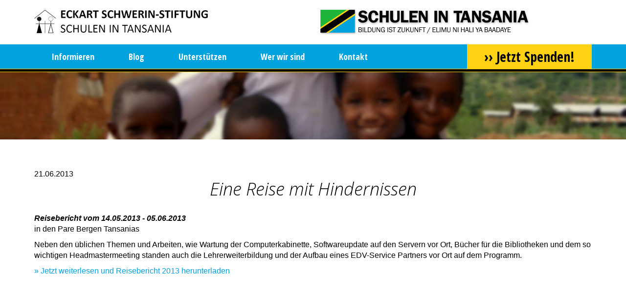

--- FILE ---
content_type: text/html; charset=utf-8
request_url: https://www.schulen-in-tansania.de/titel-2013
body_size: 4857
content:
<!DOCTYPE html>
<html lang="de" dir="ltr">
<head profile="http://www.w3.org/1999/xhtml/vocab">
  <meta charset="utf-8">
  <meta name="viewport" content="width=device-width, initial-scale=1.0">
  <meta http-equiv="X-UA-Compatible" content="IE=edge">
  <!--[if IE]><![endif]-->
<meta http-equiv="Content-Type" content="text/html; charset=utf-8" />
<link rel="shortcut icon" href="https://www.schulen-in-tansania.de/sites/all/themes/custom/tansania/favicon.ico" type="image/vnd.microsoft.icon" />
<meta name="description" content="Reisebericht vom 14.05.2013 - 05.06.2013 in den Pare Bergen Tansanias Neben den üblichen Themen und Arbeiten, wie Wartung der Computerkabinette, Softwareupdate auf den Servern vor Ort, Bücher für die" />
<meta name="generator" content="Drupal 7 (https://www.drupal.org)" />
<link rel="canonical" href="https://www.schulen-in-tansania.de/titel-2013" />
<link rel="shortlink" href="https://www.schulen-in-tansania.de/node/13" />
  <title>Eine Reise mit Hindernissen | Schulen in Tansania</title>
  <link type="text/css" rel="stylesheet" href="//www.schulen-in-tansania.de/sites/default/files/advagg_css/css__vwULmDePy1BRmKX_iupYeWXXk6Qzh_JqtThsWrPPmqc__GN5EUdBGNO2TpzlkC6eVB6gTslCRbzYWzhOc2h4i8iA__EafE-ogkJ3GVS5zrTMDCjAFnK66A-VTTkyX1vptazE8.css" media="all" />
<link type="text/css" rel="stylesheet" href="//www.schulen-in-tansania.de/sites/default/files/advagg_css/css__kg7S0dNHB51gTPALGAOAOThnISlBjTi_y7Sso2n2qOg__BTWp3W9drSse25DdWVDqOTveyoc3yVq9LWdACeGI4Aw__EafE-ogkJ3GVS5zrTMDCjAFnK66A-VTTkyX1vptazE8.css" media="all" />
<link type="text/css" rel="stylesheet" href="//www.schulen-in-tansania.de/sites/default/files/advagg_css/css__fMtzYoYPB3kDMFGB3y-lQa1PSZlP-SUpWcOc9WGRKuE__9-iyBNYTGr0TQV_3KfdYJ-RJ0KZaDaZonJzYRiwE_as__EafE-ogkJ3GVS5zrTMDCjAFnK66A-VTTkyX1vptazE8.css" media="all" />
<link type="text/css" rel="stylesheet" href="//fonts.googleapis.com/css?family=Open+Sans:300,300italic,600,600italic,700,700italic,italic,regular|Open+Sans+Condensed:300,300italic,700&amp;subset=latin-ext" media="all" />
<link type="text/css" rel="stylesheet" href="//www.schulen-in-tansania.de/sites/default/files/advagg_css/css__d1HNr2BwI7XDIXsu9UlQWmQGgLXGI-ejPYju_DM1VRY__rMp4zR-Xvjm86vNTK4Qe0-j3VdASeUIn9ulq1g9tmfM__EafE-ogkJ3GVS5zrTMDCjAFnK66A-VTTkyX1vptazE8.css" media="all" />
  <!-- HTML5 element support for IE6-8 -->
  <!--[if lt IE 9]>
    <script src="//html5shiv.googlecode.com/svn/trunk/html5.js"></script>
  <![endif]-->
  <script src="//www.schulen-in-tansania.de/sites/default/files/advagg_js/js__dwhrbBOVHcabDEW1slDgz39qrGR2jh2jp9ZfHlgr5oo__mZ1Rs1R61nr0_tiDifE7DkbVJ5JU-lCBRhi4oGhY7m4__EafE-ogkJ3GVS5zrTMDCjAFnK66A-VTTkyX1vptazE8.js"></script>
<script src="//www.schulen-in-tansania.de/sites/default/files/advagg_js/js__3vwOA0BwlnyBkt9H4CLg6FgNyKAh--OmfOxFOIu_5S4__GEQ7tmEbOviu-kffDedZOwbRKL_8TOWhhV41H9HNZ34__EafE-ogkJ3GVS5zrTMDCjAFnK66A-VTTkyX1vptazE8.js"></script>
<script src="//www.schulen-in-tansania.de/sites/default/files/advagg_js/js__KaZp60twaRFpB7IdN57N22C_sjMQDY1aEnvERtknlIg__1heMEGpuuHZnihe04BOr3X2vIc8bRMaEUwDqgCjyFsM__EafE-ogkJ3GVS5zrTMDCjAFnK66A-VTTkyX1vptazE8.js"></script>
<script>(function(i,s,o,g,r,a,m){i["GoogleAnalyticsObject"]=r;i[r]=i[r]||function(){(i[r].q=i[r].q||[]).push(arguments)},i[r].l=1*new Date();a=s.createElement(o),m=s.getElementsByTagName(o)[0];a.async=1;a.src=g;m.parentNode.insertBefore(a,m)})(window,document,"script","https://www.google-analytics.com/analytics.js","ga");ga("create", "UA-589586-6", {"cookieDomain":"auto"});ga("set", "anonymizeIp", true);ga("send", "pageview");</script>
<script src="//www.schulen-in-tansania.de/sites/default/files/advagg_js/js__ERou8ye2Zr-w8DF-TdMzLohYM1G2DNuO2lqSFpUoLv8__7Kx0483feMJOS1_NpajHKPX_XKsFGn6y3_d3DWnSElo__EafE-ogkJ3GVS5zrTMDCjAFnK66A-VTTkyX1vptazE8.js"></script>
<script>jQuery.extend(Drupal.settings, {"basePath":"\/","pathPrefix":"","ajaxPageState":{"theme":"tansania","theme_token":"npz7MleHR4wAydIrNh9vdi-RfVDj4XMuc2Xzg5oMIUg","css":{"modules\/system\/system.base.css":1,"sites\/all\/modules\/contrib\/date\/date_api\/date.css":1,"modules\/field\/theme\/field.css":1,"sites\/all\/modules\/contrib\/youtube\/css\/youtube.css":1,"sites\/all\/modules\/contrib\/views\/css\/views.css":1,"sites\/all\/modules\/contrib\/ckeditor\/css\/ckeditor.css":1,"sites\/all\/modules\/contrib\/colorbox\/styles\/default\/colorbox_style.css":1,"sites\/all\/modules\/contrib\/ctools\/css\/ctools.css":1,"sites\/all\/modules\/contrib\/panels\/css\/panels.css":1,"public:\/\/icon\/icomoon\/_social_site_icons\/style.css":1,"sites\/all\/themes\/custom\/tansania\/css\/style.css":1,"https:\/\/fonts.googleapis.com\/css?family=Open+Sans:300,300italic,600,600italic,700,700italic,italic,regular|Open+Sans+Condensed:300,300italic,700\u0026subset=latin-ext":1,"public:\/\/fontyourface\/local_fonts\/IconFont-normal-normal\/stylesheet.css":1},"js":{"sites\/all\/themes\/contrib\/bootstrap\/js\/bootstrap.js":1,"sites\/all\/modules\/contrib\/jquery_update\/replace\/jquery\/1.10\/jquery.js":1,"misc\/jquery-extend-3.4.0.js":1,"misc\/jquery-html-prefilter-3.5.0-backport.js":1,"misc\/jquery.once.js":1,"misc\/drupal.js":1,"sites\/all\/modules\/contrib\/scroll_to_destination_anchors\/scroll_to_destination_anchors.js":1,"public:\/\/languages\/de_QbTo8dmha57V-D7wpyEB-c_kBUuD6pTHj85_Xr5OX4k.js":1,"sites\/all\/libraries\/colorbox\/jquery.colorbox-min.js":1,"sites\/all\/modules\/contrib\/colorbox\/js\/colorbox.js":1,"sites\/all\/modules\/contrib\/colorbox\/styles\/default\/colorbox_style.js":1,"sites\/all\/modules\/contrib\/google_analytics\/googleanalytics.js":1,"sites\/all\/themes\/custom\/tansania\/js\/custom.js":1,"sites\/all\/themes\/custom\/tansania\/bootstrap\/js\/affix.js":1,"sites\/all\/themes\/custom\/tansania\/bootstrap\/js\/alert.js":1,"sites\/all\/themes\/custom\/tansania\/bootstrap\/js\/button.js":1,"sites\/all\/themes\/custom\/tansania\/bootstrap\/js\/carousel.js":1,"sites\/all\/themes\/custom\/tansania\/bootstrap\/js\/collapse.js":1,"sites\/all\/themes\/custom\/tansania\/bootstrap\/js\/dropdown.js":1,"sites\/all\/themes\/custom\/tansania\/bootstrap\/js\/modal.js":1,"sites\/all\/themes\/custom\/tansania\/bootstrap\/js\/tooltip.js":1,"sites\/all\/themes\/custom\/tansania\/bootstrap\/js\/popover.js":1,"sites\/all\/themes\/custom\/tansania\/bootstrap\/js\/scrollspy.js":1,"sites\/all\/themes\/custom\/tansania\/bootstrap\/js\/tab.js":1,"sites\/all\/themes\/custom\/tansania\/bootstrap\/js\/transition.js":1}},"colorbox":{"opacity":"0.85","current":"{current} of {total}","previous":"\u00ab Prev","next":"Next \u00bb","close":"Close","maxWidth":"98%","maxHeight":"98%","fixed":true,"mobiledetect":true,"mobiledevicewidth":"480px"},"googleanalytics":{"trackOutbound":1,"trackMailto":1,"trackDownload":1,"trackDownloadExtensions":"7z|aac|arc|arj|asf|asx|avi|bin|csv|doc(x|m)?|dot(x|m)?|exe|flv|gif|gz|gzip|hqx|jar|jpe?g|js|mp(2|3|4|e?g)|mov(ie)?|msi|msp|pdf|phps|png|ppt(x|m)?|pot(x|m)?|pps(x|m)?|ppam|sld(x|m)?|thmx|qtm?|ra(m|r)?|sea|sit|tar|tgz|torrent|txt|wav|wma|wmv|wpd|xls(x|m|b)?|xlt(x|m)|xlam|xml|z|zip","trackColorbox":1},"bootstrap":{"anchorsFix":1,"anchorsSmoothScrolling":1,"popoverEnabled":1,"popoverOptions":{"animation":1,"html":0,"placement":"right","selector":"","trigger":"click","title":"","content":"","delay":0,"container":"body"},"tooltipEnabled":1,"tooltipOptions":{"animation":1,"html":0,"placement":"auto left","selector":"","trigger":"hover focus","delay":0,"container":"body"}}});</script>
</head>
<body class="html not-front not-logged-in no-sidebars page-node page-node- page-node-13 node-type-news i18n-de" >
  <div id="skip-link">
    <a href="#main-content" class="element-invisible element-focusable">Direkt zum Inhalt</a>
  </div>
    <div class="header-wrap">
  <header id="navbar" role="banner" class="navbar navbar-default">
    <div class="logo-container container">
                <div class="region region-logos">
    <section id="block-block-1" class="block block-block clearfix">

      
  <div class="row">
<div class="col-sm-6">
		<a href="/"><img alt="Eckart Schwerin Stiftung" src="/sites/all/themes/custom/tansania/images/eckart-schwerin-stiftung-logo.png" /></a></div>
<div class="col-sm-6">
		<a href="/"><img alt="Schulen in Tansania" src="/sites/all/themes/custom/tansania/images/schulen-in-tansania-logo.jpg" /></a></div>
</div>

</section> <!-- /.block -->
  </div>
          </div>

    <div class="navbar-header">
      <div class="container">
                  <div class="mobile_donate visible-xs hidden-sm hidden-md hidden-lg">
              <div class="region region-mobile-donate">
    <section id="block-menu-menu-spenden-link-mobile" class="block block-menu clearfix">

      
  <ul class="menu nav"><li class="first last leaf"><a href="/jetzt-spenden">›› Jetzt Spenden!</a></li>
</ul>
</section> <!-- /.block -->
  </div>
          </div>
                <!-- .btn-navbar is used as the toggle for collapsed navbar content -->
        <button type="button" class="navbar-toggle" data-toggle="collapse" data-target=".navbar-collapse">
          <span class="sr-only">Toggle navigation</span>
          <span class="icon-bar"></span>
          <span class="icon-bar"></span>
          <span class="icon-bar"></span>
        </button>
      </div>
    </div>

          <div class="navbar-collapse collapse">
        <div class="container">
          <nav role="navigation">
                          <ul class="menu nav navbar-nav"><li class="first expanded dropdown"><a href="/informieren" class="dropdown-toggle">Informieren</a><ul class="dropdown-menu"><li class="first leaf"><a href="/ziele">Ziele</a></li>
<li class="leaf"><a href="/schulen">Schulen</a></li>
<li class="last leaf"><a href="/erfolge">Erfolge</a></li>
</ul></li>
<li class="leaf"><a href="/blog">Blog</a></li>
<li class="expanded dropdown"><a href="/unterst%C3%BCtzen" class="dropdown-toggle">Unterstützen</a><ul class="dropdown-menu"><li class="first last leaf"><a href="/spendenaufruf">Spendenbrief</a></li>
</ul></li>
<li class="expanded dropdown"><a href="/wer-wir-sind" class="dropdown-toggle">Wer wir sind</a><ul class="dropdown-menu"><li class="first leaf"><a href="/geschichte">Wie alles begann</a></li>
<li class="last collapsed"><a href="/news">News</a></li>
</ul></li>
<li class="leaf"><a href="/kontakt">Kontakt</a></li>
<li class="last leaf"><a href="/unterst%C3%BCtzen" id="spenden-link" class="spenden">›› Jetzt Spenden!</a></li>
</ul>                                              </nav>
                    <ul class="menu navbar-nav hidden-lg hidden-md hidden-sm">
            <li class="last">
              <a href="https://www.schulen-in-tansania.de/jetzt-spenden">Jetzt spenden</a>
            </li>
          </ul>
        </div>
      </div>
      </header>
  <hr class="hr-header">
</div>

<div class="main-container">
  <header role="banner" id="page-header">
    <div class="header-image"><span class="page-title"></span><img src="https://www.schulen-in-tansania.de/sites/default/files/styles/headerbild-weichgezeichnet/public/hero-bild.jpg?itok=dMC3Feh9" /></div>  </header> <!-- /#page-header -->

  <section class="content-column">
    <div class="container">
            <a id="main-content"></a>
                                          </div>
      <div class="region region-content">
    <section id="block-system-main" class="block block-system clearfix">

      
  

<div  class="node node-news node-promoted view-mode-full ">
    <div class="row">
    <div class="col-sm-12 ">
      <span class="date"><span class="date-display-single">21.06.2013</span></span><h1>Eine Reise mit Hindernissen</h1><div class="field field-name-body"><p>
	<strong><em>Reisebericht vom 14.05.2013 - 05.06.2013</em></strong><br />
	in den Pare Bergen Tansanias</p>
<p>
	Neben den üblichen Themen und Arbeiten, wie Wartung der Computerkabinette, Softwareupdate auf den Servern vor Ort, Bücher für die Bibliotheken und dem so wichtigen Headmastermeeting standen auch die Lehrerweiterbildung und der Aufbau eines EDV-Service Partners vor Ort auf dem Programm.</p>
<p>
	<a href="/sites/default/files/reisebericht_mai-_juni_2013.pdf" target="_blank">» Jetzt weiterlesen und Reisebericht 2013 herunterladen</a></p>
<p>
	 </p>
</div>    </div>
  </div>
</div>


<!-- Needed to activate display suite support on forms -->

</section> <!-- /.block -->
  </div>
  </section>
</div>
<hr class="hr-footer">
<footer class="footer">
  <div class="footer-navi">
    <div class="container">
      <div class="row">
                <div class="col-sm-3 hidden-xs">  <div class="region region-footer-one">
    <section id="block-menu-block-1" class="block block-menu-block clearfix">

        <h2 class="block-title"><a href="/informieren" class="block-title-link" target="_self">Informieren</a></h2>
    
  <div class="menu-block-wrapper menu-block-1 menu-name-main-menu parent-mlid-590 menu-level-1">
  <ul class="menu nav"><li class="first leaf menu-mlid-988"><a href="/ziele">Ziele</a></li>
<li class="leaf menu-mlid-787"><a href="/schulen">Schulen</a></li>
<li class="last leaf menu-mlid-789"><a href="/erfolge">Erfolge</a></li>
</ul></div>

</section> <!-- /.block -->
  </div>
</div>
        <div class="col-sm-3 hidden-xs">  <div class="region region-footer-two">
    <section id="block-menu-block-2" class="block block-menu-block clearfix">

        <h2 class="block-title"><a href="/unterst%C3%BCtzen" class="block-title-link" target="_self">Unterstützen</a></h2>
    
  <div class="menu-block-wrapper menu-block-2 menu-name-main-menu parent-mlid-591 menu-level-1">
  <ul class="menu nav"><li class="first last leaf menu-mlid-790"><a href="/spendenaufruf">Spendenbrief</a></li>
</ul></div>

</section> <!-- /.block -->
  </div>
</div>
        <div class="col-sm-3 hidden-xs">  <div class="region region-footer-three">
    <section id="block-menu-block-3" class="block block-menu-block clearfix">

        <h2 class="block-title"><a href="/wer-wir-sind" class="block-title-link" target="_self">Wer wir sind</a></h2>
    
  <div class="menu-block-wrapper menu-block-3 menu-name-main-menu parent-mlid-592 menu-level-1">
  <ul class="menu nav"><li class="first leaf menu-mlid-793"><a href="/geschichte">Wie alles begann</a></li>
<li class="last collapsed menu-mlid-990"><a href="/news">News</a></li>
</ul></div>

</section> <!-- /.block -->
  </div>
</div>
        <div class="col-sm-3 col-xs-12">  <div class="region region-footer-four">
    <section id="block-menu-menu-meta-navigation" class="block block-menu clearfix">

      
  <ul class="menu nav"><li class="first leaf"><a href="/kontakt">Kontakt</a></li>
<li class="leaf"><a href="/datenschutzerklaerung">Datenschutz</a></li>
<li class="last leaf"><a href="/impressum">Impressum</a></li>
</ul>
</section> <!-- /.block -->
  </div>
</div>
      </div>
    </div>
  </div>
  <div class="footer-socials">
     <div class="container">
      <div class="row">
        <div class="col-sm-12">  <div class="region region-footer-bottom">
    <section id="block-menu-menu-socialmedia-men-" class="block block-menu clearfix">

      
  <ul class="menu nav"><li class="first leaf"><a href="https://de-de.facebook.com/Eckart-Schwerin-Stiftung-Schulen-in-Tansania-214962844368" title="Facebook-Link der Eckart Schwerin-Stiftung" target="_blank"><span class="icon icomoon icon-facebook2" aria-hidden="true"></span><span class="title">Folgen Sie uns auf Facebook</span></a></li>
<li class="last leaf"><a href="https://www.instagram.com/eckart.schwerin_stiftung" title="Instagram-Link der Eckart Schwerin-Stiftung" target="_blank"><span class="icon icomoon icon-instagram" aria-hidden="true"></span><span class="title">Folgen Sie uns auf Instagram</span></a></li>
</ul>
</section> <!-- /.block -->
  </div>
</div>
      </div>
    </div>
  </div>
</footer>
  <script src="//www.schulen-in-tansania.de/sites/default/files/advagg_js/js__ChUT0Cpt3ch0T35nhZgMgH5BzBQ5oyaFF27cnXxe7aU__Tgy2Gm7LmUJY8GXZeWxVbS51f3txED35LX1ul4UiOfk__EafE-ogkJ3GVS5zrTMDCjAFnK66A-VTTkyX1vptazE8.js"></script>
</body>
</html>


--- FILE ---
content_type: text/css
request_url: https://www.schulen-in-tansania.de/sites/default/files/advagg_css/css__d1HNr2BwI7XDIXsu9UlQWmQGgLXGI-ejPYju_DM1VRY__rMp4zR-Xvjm86vNTK4Qe0-j3VdASeUIn9ulq1g9tmfM__EafE-ogkJ3GVS5zrTMDCjAFnK66A-VTTkyX1vptazE8.css
body_size: 123
content:
@font-face{font-family:'IconFont';src:url(//www.schulen-in-tansania.de/sites/default/files/fontyourface/local_fonts/IconFont-normal-normal/icomoon.eot);src:url(//www.schulen-in-tansania.de/sites/default/files/fontyourface/local_fonts/IconFont-normal-normal/icomoon.eot?#iefix) format("embedded-opentype"),url(//www.schulen-in-tansania.de/sites/default/files/fontyourface/local_fonts/IconFont-normal-normal/icomoon.ttf) format("truetype"),url(//www.schulen-in-tansania.de/sites/default/files/fontyourface/local_fonts/IconFont-normal-normal/icomoon.woff) format("woff"),url(//www.schulen-in-tansania.de/sites/default/files/fontyourface/local_fonts/IconFont-normal-normal/icomoon.svg#icomoon) format("svg");font-style:normal;font-weight:normal}

--- FILE ---
content_type: text/plain
request_url: https://www.google-analytics.com/j/collect?v=1&_v=j102&aip=1&a=1237424158&t=pageview&_s=1&dl=https%3A%2F%2Fwww.schulen-in-tansania.de%2Ftitel-2013&ul=en-us%40posix&dt=Eine%20Reise%20mit%20Hindernissen%20%7C%20Schulen%20in%20Tansania&sr=1280x720&vp=1280x720&_u=YEBAAEABAAAAACAAI~&jid=1078985066&gjid=443440424&cid=2125260421.1766604720&tid=UA-589586-6&_gid=947667394.1766604720&_r=1&_slc=1&z=1119735717
body_size: -453
content:
2,cG-GXLCRDM6F4